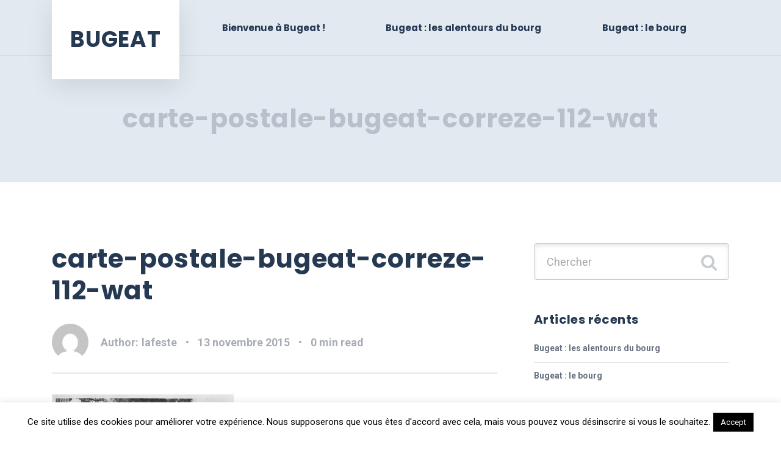

--- FILE ---
content_type: text/html; charset=UTF-8
request_url: https://www.bugeat.info/bugeat-le-bourg.html/carte-postale-bugeat-correze-112-wat
body_size: 12398
content:

<!DOCTYPE html>
<html lang="fr-FR" prefix="og: http://ogp.me/ns# fb: http://ogp.me/ns/fb#" class="no-js">
	<head>
		<meta charset="UTF-8" />
		<meta name="viewport" content="width=device-width, initial-scale=1.0" />
		
		<meta name='robots' content='index, follow, max-image-preview:large, max-snippet:-1, max-video-preview:-1' />

<!-- start/ Premium SEO pack - Wordpress Plugin -->
<meta name="description" content="| Un site utilisant WordPress"/>
<meta property='og:locale' content='fr_FR'/>
<meta property="og:site_name" content="BUGEAT"/>
<meta property="fb:app_id" content="966242223397117"/>
<meta property="og:type" content="article"/>
<meta property="og:url" content="https://www.bugeat.info/bugeat-le-bourg.html/carte-postale-bugeat-correze-112-wat"/>
<meta property="og:title" content="carte-postale-bugeat-correze-112-wat | BUGEAT"/>
<meta property="og:description" content="| Un site utilisant WordPress"/>
<meta property="article:published_time" content="2015-11-13T10:22:10+01:00"/>
<meta property="article:modified_time" content="2015-11-13T10:22:10+01:00"/>
<meta property="article:author" content="https://www.bugeat.info/author/lafeste"/>
<!-- end/ Premium SEO pack - Wordpress Plugin -->


	<!-- This site is optimized with the Yoast SEO plugin v26.6 - https://yoast.com/wordpress/plugins/seo/ -->
	<title>carte-postale-bugeat-correze-112-wat | BUGEAT</title>
	<link rel="canonical" href="https://www.bugeat.info/bugeat-le-bourg.html/carte-postale-bugeat-correze-112-wat/" />
	<meta property="og:locale" content="fr_FR" />
	<meta property="og:type" content="article" />
	<meta property="og:title" content="carte-postale-bugeat-correze-112-wat - BUGEAT" />
	<meta property="og:url" content="https://www.bugeat.info/bugeat-le-bourg.html/carte-postale-bugeat-correze-112-wat/" />
	<meta property="og:site_name" content="BUGEAT" />
	<meta property="og:image" content="https://www.bugeat.info/bugeat-le-bourg.html/carte-postale-bugeat-correze-112-wat" />
	<meta property="og:image:width" content="650" />
	<meta property="og:image:height" content="408" />
	<meta property="og:image:type" content="image/jpeg" />
	<meta name="twitter:card" content="summary_large_image" />
	<script type="application/ld+json" class="yoast-schema-graph">{"@context":"https://schema.org","@graph":[{"@type":"WebPage","@id":"https://www.bugeat.info/bugeat-le-bourg.html/carte-postale-bugeat-correze-112-wat/","url":"https://www.bugeat.info/bugeat-le-bourg.html/carte-postale-bugeat-correze-112-wat/","name":"carte-postale-bugeat-correze-112-wat - BUGEAT","isPartOf":{"@id":"https://www.bugeat.info/#website"},"primaryImageOfPage":{"@id":"https://www.bugeat.info/bugeat-le-bourg.html/carte-postale-bugeat-correze-112-wat/#primaryimage"},"image":{"@id":"https://www.bugeat.info/bugeat-le-bourg.html/carte-postale-bugeat-correze-112-wat/#primaryimage"},"thumbnailUrl":"https://www.bugeat.info/wp-content/uploads/2015/11/carte-postale-bugeat-correze-112-wat.jpg","datePublished":"2015-11-13T09:22:10+00:00","breadcrumb":{"@id":"https://www.bugeat.info/bugeat-le-bourg.html/carte-postale-bugeat-correze-112-wat/#breadcrumb"},"inLanguage":"fr-FR","potentialAction":[{"@type":"ReadAction","target":["https://www.bugeat.info/bugeat-le-bourg.html/carte-postale-bugeat-correze-112-wat/"]}]},{"@type":"ImageObject","inLanguage":"fr-FR","@id":"https://www.bugeat.info/bugeat-le-bourg.html/carte-postale-bugeat-correze-112-wat/#primaryimage","url":"https://www.bugeat.info/wp-content/uploads/2015/11/carte-postale-bugeat-correze-112-wat.jpg","contentUrl":"https://www.bugeat.info/wp-content/uploads/2015/11/carte-postale-bugeat-correze-112-wat.jpg","width":650,"height":408},{"@type":"BreadcrumbList","@id":"https://www.bugeat.info/bugeat-le-bourg.html/carte-postale-bugeat-correze-112-wat/#breadcrumb","itemListElement":[{"@type":"ListItem","position":1,"name":"Accueil","item":"https://www.bugeat.info/"},{"@type":"ListItem","position":2,"name":"Bugeat : le bourg","item":"https://www.bugeat.info/bugeat-le-bourg.html"},{"@type":"ListItem","position":3,"name":"carte-postale-bugeat-correze-112-wat"}]},{"@type":"WebSite","@id":"https://www.bugeat.info/#website","url":"https://www.bugeat.info/","name":"BUGEAT","description":"Un site utilisant WordPress","potentialAction":[{"@type":"SearchAction","target":{"@type":"EntryPoint","urlTemplate":"https://www.bugeat.info/?s={search_term_string}"},"query-input":{"@type":"PropertyValueSpecification","valueRequired":true,"valueName":"search_term_string"}}],"inLanguage":"fr-FR"}]}</script>
	<!-- / Yoast SEO plugin. -->


<link rel='dns-prefetch' href='//www.bugeat.info' />
<link rel='dns-prefetch' href='//fonts.googleapis.com' />
<link rel="alternate" type="application/rss+xml" title="BUGEAT &raquo; Flux" href="https://www.bugeat.info/feed" />
<link rel="alternate" type="application/rss+xml" title="BUGEAT &raquo; Flux des commentaires" href="https://www.bugeat.info/comments/feed" />
<link rel="alternate" type="application/rss+xml" title="BUGEAT &raquo; carte-postale-bugeat-correze-112-wat Flux des commentaires" href="https://www.bugeat.info/bugeat-le-bourg.html/carte-postale-bugeat-correze-112-wat/feed" />
<link rel="alternate" title="oEmbed (JSON)" type="application/json+oembed" href="https://www.bugeat.info/wp-json/oembed/1.0/embed?url=https%3A%2F%2Fwww.bugeat.info%2Fbugeat-le-bourg.html%2Fcarte-postale-bugeat-correze-112-wat" />
<link rel="alternate" title="oEmbed (XML)" type="text/xml+oembed" href="https://www.bugeat.info/wp-json/oembed/1.0/embed?url=https%3A%2F%2Fwww.bugeat.info%2Fbugeat-le-bourg.html%2Fcarte-postale-bugeat-correze-112-wat&#038;format=xml" />
<style id='wp-img-auto-sizes-contain-inline-css' type='text/css'>
img:is([sizes=auto i],[sizes^="auto," i]){contain-intrinsic-size:3000px 1500px}
/*# sourceURL=wp-img-auto-sizes-contain-inline-css */
</style>
<style id='wp-emoji-styles-inline-css' type='text/css'>

	img.wp-smiley, img.emoji {
		display: inline !important;
		border: none !important;
		box-shadow: none !important;
		height: 1em !important;
		width: 1em !important;
		margin: 0 0.07em !important;
		vertical-align: -0.1em !important;
		background: none !important;
		padding: 0 !important;
	}
/*# sourceURL=wp-emoji-styles-inline-css */
</style>
<style id='wp-block-library-inline-css' type='text/css'>
:root{--wp-block-synced-color:#7a00df;--wp-block-synced-color--rgb:122,0,223;--wp-bound-block-color:var(--wp-block-synced-color);--wp-editor-canvas-background:#ddd;--wp-admin-theme-color:#007cba;--wp-admin-theme-color--rgb:0,124,186;--wp-admin-theme-color-darker-10:#006ba1;--wp-admin-theme-color-darker-10--rgb:0,107,160.5;--wp-admin-theme-color-darker-20:#005a87;--wp-admin-theme-color-darker-20--rgb:0,90,135;--wp-admin-border-width-focus:2px}@media (min-resolution:192dpi){:root{--wp-admin-border-width-focus:1.5px}}.wp-element-button{cursor:pointer}:root .has-very-light-gray-background-color{background-color:#eee}:root .has-very-dark-gray-background-color{background-color:#313131}:root .has-very-light-gray-color{color:#eee}:root .has-very-dark-gray-color{color:#313131}:root .has-vivid-green-cyan-to-vivid-cyan-blue-gradient-background{background:linear-gradient(135deg,#00d084,#0693e3)}:root .has-purple-crush-gradient-background{background:linear-gradient(135deg,#34e2e4,#4721fb 50%,#ab1dfe)}:root .has-hazy-dawn-gradient-background{background:linear-gradient(135deg,#faaca8,#dad0ec)}:root .has-subdued-olive-gradient-background{background:linear-gradient(135deg,#fafae1,#67a671)}:root .has-atomic-cream-gradient-background{background:linear-gradient(135deg,#fdd79a,#004a59)}:root .has-nightshade-gradient-background{background:linear-gradient(135deg,#330968,#31cdcf)}:root .has-midnight-gradient-background{background:linear-gradient(135deg,#020381,#2874fc)}:root{--wp--preset--font-size--normal:16px;--wp--preset--font-size--huge:42px}.has-regular-font-size{font-size:1em}.has-larger-font-size{font-size:2.625em}.has-normal-font-size{font-size:var(--wp--preset--font-size--normal)}.has-huge-font-size{font-size:var(--wp--preset--font-size--huge)}.has-text-align-center{text-align:center}.has-text-align-left{text-align:left}.has-text-align-right{text-align:right}.has-fit-text{white-space:nowrap!important}#end-resizable-editor-section{display:none}.aligncenter{clear:both}.items-justified-left{justify-content:flex-start}.items-justified-center{justify-content:center}.items-justified-right{justify-content:flex-end}.items-justified-space-between{justify-content:space-between}.screen-reader-text{border:0;clip-path:inset(50%);height:1px;margin:-1px;overflow:hidden;padding:0;position:absolute;width:1px;word-wrap:normal!important}.screen-reader-text:focus{background-color:#ddd;clip-path:none;color:#444;display:block;font-size:1em;height:auto;left:5px;line-height:normal;padding:15px 23px 14px;text-decoration:none;top:5px;width:auto;z-index:100000}html :where(.has-border-color){border-style:solid}html :where([style*=border-top-color]){border-top-style:solid}html :where([style*=border-right-color]){border-right-style:solid}html :where([style*=border-bottom-color]){border-bottom-style:solid}html :where([style*=border-left-color]){border-left-style:solid}html :where([style*=border-width]){border-style:solid}html :where([style*=border-top-width]){border-top-style:solid}html :where([style*=border-right-width]){border-right-style:solid}html :where([style*=border-bottom-width]){border-bottom-style:solid}html :where([style*=border-left-width]){border-left-style:solid}html :where(img[class*=wp-image-]){height:auto;max-width:100%}:where(figure){margin:0 0 1em}html :where(.is-position-sticky){--wp-admin--admin-bar--position-offset:var(--wp-admin--admin-bar--height,0px)}@media screen and (max-width:600px){html :where(.is-position-sticky){--wp-admin--admin-bar--position-offset:0px}}

/*# sourceURL=wp-block-library-inline-css */
</style><style id='global-styles-inline-css' type='text/css'>
:root{--wp--preset--aspect-ratio--square: 1;--wp--preset--aspect-ratio--4-3: 4/3;--wp--preset--aspect-ratio--3-4: 3/4;--wp--preset--aspect-ratio--3-2: 3/2;--wp--preset--aspect-ratio--2-3: 2/3;--wp--preset--aspect-ratio--16-9: 16/9;--wp--preset--aspect-ratio--9-16: 9/16;--wp--preset--color--black: #000000;--wp--preset--color--cyan-bluish-gray: #abb8c3;--wp--preset--color--white: #ffffff;--wp--preset--color--pale-pink: #f78da7;--wp--preset--color--vivid-red: #cf2e2e;--wp--preset--color--luminous-vivid-orange: #ff6900;--wp--preset--color--luminous-vivid-amber: #fcb900;--wp--preset--color--light-green-cyan: #7bdcb5;--wp--preset--color--vivid-green-cyan: #00d084;--wp--preset--color--pale-cyan-blue: #8ed1fc;--wp--preset--color--vivid-cyan-blue: #0693e3;--wp--preset--color--vivid-purple: #9b51e0;--wp--preset--gradient--vivid-cyan-blue-to-vivid-purple: linear-gradient(135deg,rgb(6,147,227) 0%,rgb(155,81,224) 100%);--wp--preset--gradient--light-green-cyan-to-vivid-green-cyan: linear-gradient(135deg,rgb(122,220,180) 0%,rgb(0,208,130) 100%);--wp--preset--gradient--luminous-vivid-amber-to-luminous-vivid-orange: linear-gradient(135deg,rgb(252,185,0) 0%,rgb(255,105,0) 100%);--wp--preset--gradient--luminous-vivid-orange-to-vivid-red: linear-gradient(135deg,rgb(255,105,0) 0%,rgb(207,46,46) 100%);--wp--preset--gradient--very-light-gray-to-cyan-bluish-gray: linear-gradient(135deg,rgb(238,238,238) 0%,rgb(169,184,195) 100%);--wp--preset--gradient--cool-to-warm-spectrum: linear-gradient(135deg,rgb(74,234,220) 0%,rgb(151,120,209) 20%,rgb(207,42,186) 40%,rgb(238,44,130) 60%,rgb(251,105,98) 80%,rgb(254,248,76) 100%);--wp--preset--gradient--blush-light-purple: linear-gradient(135deg,rgb(255,206,236) 0%,rgb(152,150,240) 100%);--wp--preset--gradient--blush-bordeaux: linear-gradient(135deg,rgb(254,205,165) 0%,rgb(254,45,45) 50%,rgb(107,0,62) 100%);--wp--preset--gradient--luminous-dusk: linear-gradient(135deg,rgb(255,203,112) 0%,rgb(199,81,192) 50%,rgb(65,88,208) 100%);--wp--preset--gradient--pale-ocean: linear-gradient(135deg,rgb(255,245,203) 0%,rgb(182,227,212) 50%,rgb(51,167,181) 100%);--wp--preset--gradient--electric-grass: linear-gradient(135deg,rgb(202,248,128) 0%,rgb(113,206,126) 100%);--wp--preset--gradient--midnight: linear-gradient(135deg,rgb(2,3,129) 0%,rgb(40,116,252) 100%);--wp--preset--font-size--small: 13px;--wp--preset--font-size--medium: 20px;--wp--preset--font-size--large: 36px;--wp--preset--font-size--x-large: 42px;--wp--preset--spacing--20: 0.44rem;--wp--preset--spacing--30: 0.67rem;--wp--preset--spacing--40: 1rem;--wp--preset--spacing--50: 1.5rem;--wp--preset--spacing--60: 2.25rem;--wp--preset--spacing--70: 3.38rem;--wp--preset--spacing--80: 5.06rem;--wp--preset--shadow--natural: 6px 6px 9px rgba(0, 0, 0, 0.2);--wp--preset--shadow--deep: 12px 12px 50px rgba(0, 0, 0, 0.4);--wp--preset--shadow--sharp: 6px 6px 0px rgba(0, 0, 0, 0.2);--wp--preset--shadow--outlined: 6px 6px 0px -3px rgb(255, 255, 255), 6px 6px rgb(0, 0, 0);--wp--preset--shadow--crisp: 6px 6px 0px rgb(0, 0, 0);}:where(.is-layout-flex){gap: 0.5em;}:where(.is-layout-grid){gap: 0.5em;}body .is-layout-flex{display: flex;}.is-layout-flex{flex-wrap: wrap;align-items: center;}.is-layout-flex > :is(*, div){margin: 0;}body .is-layout-grid{display: grid;}.is-layout-grid > :is(*, div){margin: 0;}:where(.wp-block-columns.is-layout-flex){gap: 2em;}:where(.wp-block-columns.is-layout-grid){gap: 2em;}:where(.wp-block-post-template.is-layout-flex){gap: 1.25em;}:where(.wp-block-post-template.is-layout-grid){gap: 1.25em;}.has-black-color{color: var(--wp--preset--color--black) !important;}.has-cyan-bluish-gray-color{color: var(--wp--preset--color--cyan-bluish-gray) !important;}.has-white-color{color: var(--wp--preset--color--white) !important;}.has-pale-pink-color{color: var(--wp--preset--color--pale-pink) !important;}.has-vivid-red-color{color: var(--wp--preset--color--vivid-red) !important;}.has-luminous-vivid-orange-color{color: var(--wp--preset--color--luminous-vivid-orange) !important;}.has-luminous-vivid-amber-color{color: var(--wp--preset--color--luminous-vivid-amber) !important;}.has-light-green-cyan-color{color: var(--wp--preset--color--light-green-cyan) !important;}.has-vivid-green-cyan-color{color: var(--wp--preset--color--vivid-green-cyan) !important;}.has-pale-cyan-blue-color{color: var(--wp--preset--color--pale-cyan-blue) !important;}.has-vivid-cyan-blue-color{color: var(--wp--preset--color--vivid-cyan-blue) !important;}.has-vivid-purple-color{color: var(--wp--preset--color--vivid-purple) !important;}.has-black-background-color{background-color: var(--wp--preset--color--black) !important;}.has-cyan-bluish-gray-background-color{background-color: var(--wp--preset--color--cyan-bluish-gray) !important;}.has-white-background-color{background-color: var(--wp--preset--color--white) !important;}.has-pale-pink-background-color{background-color: var(--wp--preset--color--pale-pink) !important;}.has-vivid-red-background-color{background-color: var(--wp--preset--color--vivid-red) !important;}.has-luminous-vivid-orange-background-color{background-color: var(--wp--preset--color--luminous-vivid-orange) !important;}.has-luminous-vivid-amber-background-color{background-color: var(--wp--preset--color--luminous-vivid-amber) !important;}.has-light-green-cyan-background-color{background-color: var(--wp--preset--color--light-green-cyan) !important;}.has-vivid-green-cyan-background-color{background-color: var(--wp--preset--color--vivid-green-cyan) !important;}.has-pale-cyan-blue-background-color{background-color: var(--wp--preset--color--pale-cyan-blue) !important;}.has-vivid-cyan-blue-background-color{background-color: var(--wp--preset--color--vivid-cyan-blue) !important;}.has-vivid-purple-background-color{background-color: var(--wp--preset--color--vivid-purple) !important;}.has-black-border-color{border-color: var(--wp--preset--color--black) !important;}.has-cyan-bluish-gray-border-color{border-color: var(--wp--preset--color--cyan-bluish-gray) !important;}.has-white-border-color{border-color: var(--wp--preset--color--white) !important;}.has-pale-pink-border-color{border-color: var(--wp--preset--color--pale-pink) !important;}.has-vivid-red-border-color{border-color: var(--wp--preset--color--vivid-red) !important;}.has-luminous-vivid-orange-border-color{border-color: var(--wp--preset--color--luminous-vivid-orange) !important;}.has-luminous-vivid-amber-border-color{border-color: var(--wp--preset--color--luminous-vivid-amber) !important;}.has-light-green-cyan-border-color{border-color: var(--wp--preset--color--light-green-cyan) !important;}.has-vivid-green-cyan-border-color{border-color: var(--wp--preset--color--vivid-green-cyan) !important;}.has-pale-cyan-blue-border-color{border-color: var(--wp--preset--color--pale-cyan-blue) !important;}.has-vivid-cyan-blue-border-color{border-color: var(--wp--preset--color--vivid-cyan-blue) !important;}.has-vivid-purple-border-color{border-color: var(--wp--preset--color--vivid-purple) !important;}.has-vivid-cyan-blue-to-vivid-purple-gradient-background{background: var(--wp--preset--gradient--vivid-cyan-blue-to-vivid-purple) !important;}.has-light-green-cyan-to-vivid-green-cyan-gradient-background{background: var(--wp--preset--gradient--light-green-cyan-to-vivid-green-cyan) !important;}.has-luminous-vivid-amber-to-luminous-vivid-orange-gradient-background{background: var(--wp--preset--gradient--luminous-vivid-amber-to-luminous-vivid-orange) !important;}.has-luminous-vivid-orange-to-vivid-red-gradient-background{background: var(--wp--preset--gradient--luminous-vivid-orange-to-vivid-red) !important;}.has-very-light-gray-to-cyan-bluish-gray-gradient-background{background: var(--wp--preset--gradient--very-light-gray-to-cyan-bluish-gray) !important;}.has-cool-to-warm-spectrum-gradient-background{background: var(--wp--preset--gradient--cool-to-warm-spectrum) !important;}.has-blush-light-purple-gradient-background{background: var(--wp--preset--gradient--blush-light-purple) !important;}.has-blush-bordeaux-gradient-background{background: var(--wp--preset--gradient--blush-bordeaux) !important;}.has-luminous-dusk-gradient-background{background: var(--wp--preset--gradient--luminous-dusk) !important;}.has-pale-ocean-gradient-background{background: var(--wp--preset--gradient--pale-ocean) !important;}.has-electric-grass-gradient-background{background: var(--wp--preset--gradient--electric-grass) !important;}.has-midnight-gradient-background{background: var(--wp--preset--gradient--midnight) !important;}.has-small-font-size{font-size: var(--wp--preset--font-size--small) !important;}.has-medium-font-size{font-size: var(--wp--preset--font-size--medium) !important;}.has-large-font-size{font-size: var(--wp--preset--font-size--large) !important;}.has-x-large-font-size{font-size: var(--wp--preset--font-size--x-large) !important;}
/*# sourceURL=global-styles-inline-css */
</style>

<style id='classic-theme-styles-inline-css' type='text/css'>
/*! This file is auto-generated */
.wp-block-button__link{color:#fff;background-color:#32373c;border-radius:9999px;box-shadow:none;text-decoration:none;padding:calc(.667em + 2px) calc(1.333em + 2px);font-size:1.125em}.wp-block-file__button{background:#32373c;color:#fff;text-decoration:none}
/*# sourceURL=/wp-includes/css/classic-themes.min.css */
</style>
<link rel='stylesheet' id='cookie-law-info-css' href='https://www.bugeat.info/wp-content/plugins/cookie-law-info/legacy/public/css/cookie-law-info-public.css?ver=3.3.9' type='text/css' media='all' />
<link rel='stylesheet' id='cookie-law-info-gdpr-css' href='https://www.bugeat.info/wp-content/plugins/cookie-law-info/legacy/public/css/cookie-law-info-gdpr.css?ver=3.3.9' type='text/css' media='all' />
<link rel='stylesheet' id='growthpress-theme-css' href='https://www.bugeat.info/wp-content/themes/growthpress-pt/assets/dist/css/theme.min.css?ver=2.2.0' type='text/css' media='all' />
<style id='growthpress-theme-inline-css' type='text/css'>
/* WP Customizer start */

/* WP Customizer end */
.header__logo--image { padding: 0px 0px 0px 0px; }

/*# sourceURL=growthpress-theme-inline-css */
</style>
<link rel='stylesheet' id='growthpress-google-fonts-css' href='//fonts.googleapis.com/css?family=Roboto%3A400%2C700%7CPoppins%3A700&#038;subset=latin' type='text/css' media='all' />
<script type="text/javascript" src="https://www.bugeat.info/wp-includes/js/jquery/jquery.min.js?ver=3.7.1" id="jquery-core-js"></script>
<script type="text/javascript" src="https://www.bugeat.info/wp-includes/js/jquery/jquery-migrate.min.js?ver=3.4.1" id="jquery-migrate-js"></script>
<script type="text/javascript" id="cookie-law-info-js-extra">
/* <![CDATA[ */
var Cli_Data = {"nn_cookie_ids":[],"cookielist":[],"non_necessary_cookies":[],"ccpaEnabled":"","ccpaRegionBased":"","ccpaBarEnabled":"","strictlyEnabled":["necessary","obligatoire"],"ccpaType":"gdpr","js_blocking":"","custom_integration":"","triggerDomRefresh":"","secure_cookies":""};
var cli_cookiebar_settings = {"animate_speed_hide":"500","animate_speed_show":"500","background":"#fff","border":"#444","border_on":"","button_1_button_colour":"#000","button_1_button_hover":"#000000","button_1_link_colour":"#fff","button_1_as_button":"1","button_1_new_win":"","button_2_button_colour":"#333","button_2_button_hover":"#292929","button_2_link_colour":"#444","button_2_as_button":"","button_2_hidebar":"","button_3_button_colour":"#000","button_3_button_hover":"#000000","button_3_link_colour":"#fff","button_3_as_button":"1","button_3_new_win":"","button_4_button_colour":"#000","button_4_button_hover":"#000000","button_4_link_colour":"#fff","button_4_as_button":"1","button_7_button_colour":"#61a229","button_7_button_hover":"#4e8221","button_7_link_colour":"#fff","button_7_as_button":"1","button_7_new_win":"","font_family":"inherit","header_fix":"","notify_animate_hide":"1","notify_animate_show":"","notify_div_id":"#cookie-law-info-bar","notify_position_horizontal":"right","notify_position_vertical":"bottom","scroll_close":"1","scroll_close_reload":"","accept_close_reload":"","reject_close_reload":"","showagain_tab":"1","showagain_background":"#fff","showagain_border":"#000","showagain_div_id":"#cookie-law-info-again","showagain_x_position":"100px","text":"#000","show_once_yn":"1","show_once":"10000","logging_on":"","as_popup":"","popup_overlay":"1","bar_heading_text":"","cookie_bar_as":"banner","popup_showagain_position":"bottom-right","widget_position":"left"};
var log_object = {"ajax_url":"https://www.bugeat.info/wp-admin/admin-ajax.php"};
//# sourceURL=cookie-law-info-js-extra
/* ]]> */
</script>
<script type="text/javascript" src="https://www.bugeat.info/wp-content/plugins/cookie-law-info/legacy/public/js/cookie-law-info-public.js?ver=3.3.9" id="cookie-law-info-js"></script>
<script type="text/javascript" src="https://www.bugeat.info/wp-content/themes/growthpress-pt/assets/src/js/modernizr.custom.20170701.js" id="modernizr-js"></script>
<link rel="https://api.w.org/" href="https://www.bugeat.info/wp-json/" /><link rel="alternate" title="JSON" type="application/json" href="https://www.bugeat.info/wp-json/wp/v2/media/741" /><link rel="EditURI" type="application/rsd+xml" title="RSD" href="https://www.bugeat.info/xmlrpc.php?rsd" />
<meta name="generator" content="WordPress 6.9" />
<link rel='shortlink' href='https://www.bugeat.info/?p=741' />
<style type="text/css">.recentcomments a{display:inline !important;padding:0 !important;margin:0 !important;}</style>
	</head>

	<body data-rsssl=1 class="attachment wp-singular attachment-template-default single single-attachment postid-741 attachmentid-741 attachment-jpeg wp-theme-growthpress-pt growthpress-pt">
		<div class="boxed-container">

		<header class="header__container">
		<div class="header__inner-container">
			<div class="container">
				<div class="header">
										<!-- Logo -->
															<a class="header__logo  header__logo--text" href="https://www.bugeat.info/">
											<p class="h1  header__logo-text">BUGEAT</p>												</a>
																											<!-- Toggle button for Main Navigation on mobile -->
						<button class="btn  btn-primary  header__navbar-toggler  d-lg-none  js-sticky-mobile-option" type="button" data-toggle="collapse" data-target="#growthpress-main-navigation" aria-controls="growthpress-main-navigation" aria-expanded="false" aria-label="Toggle navigation"><i class="fa  fa-bars  hamburger"></i> <span>MENU</span></button>
										<!-- Main Navigation -->
					<nav class="header__main-navigation  collapse  js-sticky-desktop-option" id="growthpress-main-navigation" aria-label="Menu principal">
						<ul id="menu-menu-principal" class="main-navigation  js-main-nav  js-dropdown" role="menubar"><li id="menu-item-869" class="menu-item menu-item-type-post_type menu-item-object-page menu-item-home menu-item-869"><a href="https://www.bugeat.info/">Bienvenue à Bugeat !</a></li>
<li id="menu-item-867" class="menu-item menu-item-type-post_type menu-item-object-post menu-item-867"><a href="https://www.bugeat.info/bugeat-les-alentours-du-bourg.html">Bugeat : les alentours du bourg</a></li>
<li id="menu-item-868" class="menu-item menu-item-type-post_type menu-item-object-post menu-item-868"><a href="https://www.bugeat.info/bugeat-le-bourg.html">Bugeat : le bourg</a></li>
</ul>					</nav>
																<!-- Featured Button -->
															</div>
			</div>
		</div>
		<div class="container">
			
	<div class="page-header">
		<div class="container">
			
			<h1 class="page-header__title">carte-postale-bugeat-correze-112-wat</h1>
						</div>
	</div>

		</div>
	</header>
	
	<div id="primary" class="content-area  container">
		<div class="row">
			<main id="main" class="site-main  col-12  col-lg-8  site-main--right  order-lg-1">

				
					
<article id="post-741" class="post-741 attachment type-attachment status-inherit clearfix article">
	<div class="article__content  clearfix  e-content">
		<!-- Content -->
		<h1 class="article__title  p-name">carte-postale-bugeat-correze-112-wat</h1>
		<div class="article__meta  meta">
			<!-- Author -->
			<span class="meta__item  meta__item--author">
				<img alt='' src='https://secure.gravatar.com/avatar/aaba8f5fa887da473ee2a06d68f95660b17188b1cbafad81ec1404db04121444?s=60&#038;d=mm&#038;r=g' srcset='https://secure.gravatar.com/avatar/aaba8f5fa887da473ee2a06d68f95660b17188b1cbafad81ec1404db04121444?s=120&#038;d=mm&#038;r=g 2x' class='avatar avatar-60 photo' height='60' width='60' decoding='async'/>				<span class="author-text">Author:</span>
				<span class="p-author">lafeste</span>
			</span>
			<!-- Date -->
			<a class="meta__item  meta__item--date" href="https://www.bugeat.info/bugeat-le-bourg.html/carte-postale-bugeat-correze-112-wat"><time class="dt-published" datetime="2015-11-13T10:22:10+01:00">13 novembre 2015</time></a>
						<!-- Read Time -->
			<span class="meta__item  meta__item--read-time">0 min read</span>
					</div>
				<!-- Featured Image -->
		
		
<p class="attachment"><a href="https://www.bugeat.info/wp-content/uploads/2015/11/carte-postale-bugeat-correze-112-wat.jpg"><img fetchpriority="high" decoding="async" width="300" height="188" src="https://www.bugeat.info/wp-content/uploads/2015/11/carte-postale-bugeat-correze-112-wat-300x188.jpg" class="attachment-medium size-medium" alt="" srcset="https://www.bugeat.info/wp-content/uploads/2015/11/carte-postale-bugeat-correze-112-wat-300x188.jpg 300w, https://www.bugeat.info/wp-content/uploads/2015/11/carte-postale-bugeat-correze-112-wat.jpg 650w" sizes="(max-width: 300px) 100vw, 300px"></a></p>

		<!-- Multi Page in One Post -->
			</div><!-- .article__content -->
	<div class="article__taxonomies">
		<!-- Categories -->
				<!-- Tags -->
			</div>
</article><!-- .article -->

					
						<div id="comments" class="comments  comments-post-741">
		
			
			
			
				<h2 class="comments__heading">Leave a Comment</h2>

					<div id="respond" class="comment-respond">
		<h3 id="reply-title" class="comment-reply-title"> <small><a rel="nofollow" id="cancel-comment-reply-link" href="/bugeat-le-bourg.html/carte-postale-bugeat-correze-112-wat#respond" style="display:none;">Annuler la réponse</a></small></h3><p class="must-log-in">Vous devez <a href="https://www.bugeat.info/wp-login.php?redirect_to=https%3A%2F%2Fwww.bugeat.info%2Fbugeat-le-bourg.html%2Fcarte-postale-bugeat-correze-112-wat">vous connecter</a> pour publier un commentaire.</p>	</div><!-- #respond -->
	
	</div>

					<!-- Post Navigation -->
					
					<div class="post-navigation__container">
						<a class="post-navigation  post-navigation--previous" href="https://www.bugeat.info/bugeat-le-bourg.html/carte-postale-bugeat-correze-112-wat">
							<div class="post-navigation__text  post-navigation__text--previous">
								Previous reading							</div>
							<div class="post-navigation__title  post-navigation__title--previous">
								carte-postale-bugeat-correze-112-wat							</div>
						</a>
						<a class="post-navigation  post-navigation--next" href="https://www.bugeat.info/bugeat-le-bourg.html/carte-postale-bugeat-correze-112-wat">
							<div class="post-navigation__text  post-navigation__text--next">
								Next reading							</div>
							<div class="post-navigation__title  post-navigation__title--next">
								carte-postale-bugeat-correze-112-wat							</div>
						</a>
					</div>

							</main>

				<div class="col-12  col-lg-4  order-lg-2">
		<div class="sidebar  sidebar--right" role="complementary">
			<div class="widget  widget_search">
<form role="search" method="get" class="search-form" action="https://www.bugeat.info/">
	<label>
		<span class="screen-reader-text">Chercher :</span>
		<input type="search" class="form-control  search-field" placeholder="Chercher" value="" name="s">
	</label>
	<button type="submit" class="search-submit"><i class="fa  fa-search"></i></button>
</form>
</div>
		<div class="widget  widget_recent_entries">
		<h4 class="sidebar__headings">Articles récents</h4>
		<ul>
											<li>
					<a href="https://www.bugeat.info/bugeat-les-alentours-du-bourg.html">Bugeat : les alentours du bourg</a>
									</li>
											<li>
					<a href="https://www.bugeat.info/bugeat-le-bourg.html">Bugeat : le bourg</a>
									</li>
					</ul>

		</div><div class="widget  widget_recent_comments"><h4 class="sidebar__headings">Commentaires récents</h4><ul id="recentcomments"></ul></div><div class="widget  widget_archive"><h4 class="sidebar__headings">Archives</h4>
			<ul>
					<li><a href='https://www.bugeat.info/2015/11'>novembre 2015</a></li>
			</ul>

			</div><div class="widget  widget_categories"><h4 class="sidebar__headings">Catégories</h4>
			<ul>
					<li class="cat-item cat-item-50"><a href="https://www.bugeat.info/buget-histoire">Bugeat et son histoire</a>
</li>
	<li class="cat-item cat-item-1"><a href="https://www.bugeat.info/non-classe">Non classé</a>
</li>
			</ul>

			</div><div class="widget  widget_meta"><h4 class="sidebar__headings">Méta</h4>
		<ul>
						<li><a rel="nofollow" href="https://www.bugeat.info/wp-login.php">Connexion</a></li>
			<li><a href="https://www.bugeat.info/feed">Flux des publications</a></li>
			<li><a href="https://www.bugeat.info/comments/feed">Flux des commentaires</a></li>

			<li><a href="https://fr.wordpress.org/">Site de WordPress-FR</a></li>
		</ul>

		</div><div class="widget  widget_text">			<div class="textwidget"><br><a href="http://www.plvmetalpub.com/">PLV Métallique</a></div>
		</div>		</div>
	</div>

		</div>
	</div><!-- #primary -->

		<footer class="footer">
				<div class="footer-bottom__container">
			<div class="container">
				<div class="footer-bottom">
											<div class="footer-bottom__left">
							&copy; 2026 <strong><a href="https://www.proteusthemes.com/wordpress-themes/growthpress/">ProteusThemes</a></strong>. All Rights Reserved.						</div>
																<div class="footer-bottom__right">
							<a class="back-to-top  js-back-to-top" href="#">[fa icon="fa-chevron-up "] Back to top</a>						</div>
									</div>
			</div>
		</div>
	</footer>
		</div><!-- end of .boxed-container -->

	<script type="speculationrules">
{"prefetch":[{"source":"document","where":{"and":[{"href_matches":"/*"},{"not":{"href_matches":["/wp-*.php","/wp-admin/*","/wp-content/uploads/*","/wp-content/*","/wp-content/plugins/*","/wp-content/themes/growthpress-pt/*","/*\\?(.+)"]}},{"not":{"selector_matches":"a[rel~=\"nofollow\"]"}},{"not":{"selector_matches":".no-prefetch, .no-prefetch a"}}]},"eagerness":"conservative"}]}
</script>
<!--googleoff: all--><div id="cookie-law-info-bar" data-nosnippet="true"><span>Ce site utilise des cookies pour améliorer votre expérience. Nous supposerons que vous êtes d'accord avec cela, mais vous pouvez vous désinscrire si vous le souhaitez.<a role='button' data-cli_action="accept" id="cookie_action_close_header" class="medium cli-plugin-button cli-plugin-main-button cookie_action_close_header cli_action_button wt-cli-accept-btn">Accept</a></span></div><div id="cookie-law-info-again" data-nosnippet="true"><span id="cookie_hdr_showagain">Privacy &amp; Cookies Policy</span></div><div class="cli-modal" data-nosnippet="true" id="cliSettingsPopup" tabindex="-1" role="dialog" aria-labelledby="cliSettingsPopup" aria-hidden="true">
  <div class="cli-modal-dialog" role="document">
	<div class="cli-modal-content cli-bar-popup">
		  <button type="button" class="cli-modal-close" id="cliModalClose">
			<svg class="" viewBox="0 0 24 24"><path d="M19 6.41l-1.41-1.41-5.59 5.59-5.59-5.59-1.41 1.41 5.59 5.59-5.59 5.59 1.41 1.41 5.59-5.59 5.59 5.59 1.41-1.41-5.59-5.59z"></path><path d="M0 0h24v24h-24z" fill="none"></path></svg>
			<span class="wt-cli-sr-only">Fermer</span>
		  </button>
		  <div class="cli-modal-body">
			<div class="cli-container-fluid cli-tab-container">
	<div class="cli-row">
		<div class="cli-col-12 cli-align-items-stretch cli-px-0">
			<div class="cli-privacy-overview">
				<h4>Privacy Overview</h4>				<div class="cli-privacy-content">
					<div class="cli-privacy-content-text">This website uses cookies to improve your experience while you navigate through the website. Out of these, the cookies that are categorized as necessary are stored on your browser as they are essential for the working of basic functionalities of the website. We also use third-party cookies that help us analyze and understand how you use this website. These cookies will be stored in your browser only with your consent. You also have the option to opt-out of these cookies. But opting out of some of these cookies may affect your browsing experience.</div>
				</div>
				<a class="cli-privacy-readmore" aria-label="Voir plus" role="button" data-readmore-text="Voir plus" data-readless-text="Voir moins"></a>			</div>
		</div>
		<div class="cli-col-12 cli-align-items-stretch cli-px-0 cli-tab-section-container">
												<div class="cli-tab-section">
						<div class="cli-tab-header">
							<a role="button" tabindex="0" class="cli-nav-link cli-settings-mobile" data-target="necessary" data-toggle="cli-toggle-tab">
								Necessary							</a>
															<div class="wt-cli-necessary-checkbox">
									<input type="checkbox" class="cli-user-preference-checkbox"  id="wt-cli-checkbox-necessary" data-id="checkbox-necessary" checked="checked"  />
									<label class="form-check-label" for="wt-cli-checkbox-necessary">Necessary</label>
								</div>
								<span class="cli-necessary-caption">Toujours activé</span>
													</div>
						<div class="cli-tab-content">
							<div class="cli-tab-pane cli-fade" data-id="necessary">
								<div class="wt-cli-cookie-description">
									Necessary cookies are absolutely essential for the website to function properly. This category only includes cookies that ensures basic functionalities and security features of the website. These cookies do not store any personal information.								</div>
							</div>
						</div>
					</div>
																	<div class="cli-tab-section">
						<div class="cli-tab-header">
							<a role="button" tabindex="0" class="cli-nav-link cli-settings-mobile" data-target="non-necessary" data-toggle="cli-toggle-tab">
								Non-necessary							</a>
															<div class="cli-switch">
									<input type="checkbox" id="wt-cli-checkbox-non-necessary" class="cli-user-preference-checkbox"  data-id="checkbox-non-necessary" checked='checked' />
									<label for="wt-cli-checkbox-non-necessary" class="cli-slider" data-cli-enable="Activé" data-cli-disable="Désactivé"><span class="wt-cli-sr-only">Non-necessary</span></label>
								</div>
													</div>
						<div class="cli-tab-content">
							<div class="cli-tab-pane cli-fade" data-id="non-necessary">
								<div class="wt-cli-cookie-description">
									Any cookies that may not be particularly necessary for the website to function and is used specifically to collect user personal data via analytics, ads, other embedded contents are termed as non-necessary cookies. It is mandatory to procure user consent prior to running these cookies on your website.								</div>
							</div>
						</div>
					</div>
										</div>
	</div>
</div>
		  </div>
		  <div class="cli-modal-footer">
			<div class="wt-cli-element cli-container-fluid cli-tab-container">
				<div class="cli-row">
					<div class="cli-col-12 cli-align-items-stretch cli-px-0">
						<div class="cli-tab-footer wt-cli-privacy-overview-actions">
						
															<a id="wt-cli-privacy-save-btn" role="button" tabindex="0" data-cli-action="accept" class="wt-cli-privacy-btn cli_setting_save_button wt-cli-privacy-accept-btn cli-btn">Enregistrer &amp; appliquer</a>
													</div>
						
					</div>
				</div>
			</div>
		</div>
	</div>
  </div>
</div>
<div class="cli-modal-backdrop cli-fade cli-settings-overlay"></div>
<div class="cli-modal-backdrop cli-fade cli-popupbar-overlay"></div>
<!--googleon: all--><script type="text/javascript" src="https://www.bugeat.info/wp-includes/js/underscore.min.js?ver=1.13.7" id="underscore-js"></script>
<script type="text/javascript" id="growthpress-main-js-extra">
/* <![CDATA[ */
var GrowthPressVars = {"texts":{"minutes":"minutes","seconds":"seconds"}};
//# sourceURL=growthpress-main-js-extra
/* ]]> */
</script>
<script type="text/javascript" src="https://www.bugeat.info/wp-content/themes/growthpress-pt/assets/dist/js/build.js?ver=2.2.0" id="growthpress-main-js"></script>
<script type="text/javascript" src="https://www.bugeat.info/wp-includes/js/comment-reply.min.js?ver=6.9" id="comment-reply-js" async="async" data-wp-strategy="async" fetchpriority="low"></script>
<script type="text/javascript" src="https://www.bugeat.info/wp-content/themes/growthpress-pt/vendor/proteusthemes/wai-aria-walker-nav-menu/wai-aria.js" id="growthpress-wp-wai-aria-js"></script>
<script id="wp-emoji-settings" type="application/json">
{"baseUrl":"https://s.w.org/images/core/emoji/17.0.2/72x72/","ext":".png","svgUrl":"https://s.w.org/images/core/emoji/17.0.2/svg/","svgExt":".svg","source":{"concatemoji":"https://www.bugeat.info/wp-includes/js/wp-emoji-release.min.js?ver=6.9"}}
</script>
<script type="module">
/* <![CDATA[ */
/*! This file is auto-generated */
const a=JSON.parse(document.getElementById("wp-emoji-settings").textContent),o=(window._wpemojiSettings=a,"wpEmojiSettingsSupports"),s=["flag","emoji"];function i(e){try{var t={supportTests:e,timestamp:(new Date).valueOf()};sessionStorage.setItem(o,JSON.stringify(t))}catch(e){}}function c(e,t,n){e.clearRect(0,0,e.canvas.width,e.canvas.height),e.fillText(t,0,0);t=new Uint32Array(e.getImageData(0,0,e.canvas.width,e.canvas.height).data);e.clearRect(0,0,e.canvas.width,e.canvas.height),e.fillText(n,0,0);const a=new Uint32Array(e.getImageData(0,0,e.canvas.width,e.canvas.height).data);return t.every((e,t)=>e===a[t])}function p(e,t){e.clearRect(0,0,e.canvas.width,e.canvas.height),e.fillText(t,0,0);var n=e.getImageData(16,16,1,1);for(let e=0;e<n.data.length;e++)if(0!==n.data[e])return!1;return!0}function u(e,t,n,a){switch(t){case"flag":return n(e,"\ud83c\udff3\ufe0f\u200d\u26a7\ufe0f","\ud83c\udff3\ufe0f\u200b\u26a7\ufe0f")?!1:!n(e,"\ud83c\udde8\ud83c\uddf6","\ud83c\udde8\u200b\ud83c\uddf6")&&!n(e,"\ud83c\udff4\udb40\udc67\udb40\udc62\udb40\udc65\udb40\udc6e\udb40\udc67\udb40\udc7f","\ud83c\udff4\u200b\udb40\udc67\u200b\udb40\udc62\u200b\udb40\udc65\u200b\udb40\udc6e\u200b\udb40\udc67\u200b\udb40\udc7f");case"emoji":return!a(e,"\ud83e\u1fac8")}return!1}function f(e,t,n,a){let r;const o=(r="undefined"!=typeof WorkerGlobalScope&&self instanceof WorkerGlobalScope?new OffscreenCanvas(300,150):document.createElement("canvas")).getContext("2d",{willReadFrequently:!0}),s=(o.textBaseline="top",o.font="600 32px Arial",{});return e.forEach(e=>{s[e]=t(o,e,n,a)}),s}function r(e){var t=document.createElement("script");t.src=e,t.defer=!0,document.head.appendChild(t)}a.supports={everything:!0,everythingExceptFlag:!0},new Promise(t=>{let n=function(){try{var e=JSON.parse(sessionStorage.getItem(o));if("object"==typeof e&&"number"==typeof e.timestamp&&(new Date).valueOf()<e.timestamp+604800&&"object"==typeof e.supportTests)return e.supportTests}catch(e){}return null}();if(!n){if("undefined"!=typeof Worker&&"undefined"!=typeof OffscreenCanvas&&"undefined"!=typeof URL&&URL.createObjectURL&&"undefined"!=typeof Blob)try{var e="postMessage("+f.toString()+"("+[JSON.stringify(s),u.toString(),c.toString(),p.toString()].join(",")+"));",a=new Blob([e],{type:"text/javascript"});const r=new Worker(URL.createObjectURL(a),{name:"wpTestEmojiSupports"});return void(r.onmessage=e=>{i(n=e.data),r.terminate(),t(n)})}catch(e){}i(n=f(s,u,c,p))}t(n)}).then(e=>{for(const n in e)a.supports[n]=e[n],a.supports.everything=a.supports.everything&&a.supports[n],"flag"!==n&&(a.supports.everythingExceptFlag=a.supports.everythingExceptFlag&&a.supports[n]);var t;a.supports.everythingExceptFlag=a.supports.everythingExceptFlag&&!a.supports.flag,a.supports.everything||((t=a.source||{}).concatemoji?r(t.concatemoji):t.wpemoji&&t.twemoji&&(r(t.twemoji),r(t.wpemoji)))});
//# sourceURL=https://www.bugeat.info/wp-includes/js/wp-emoji-loader.min.js
/* ]]> */
</script>
	</body>
</html>
